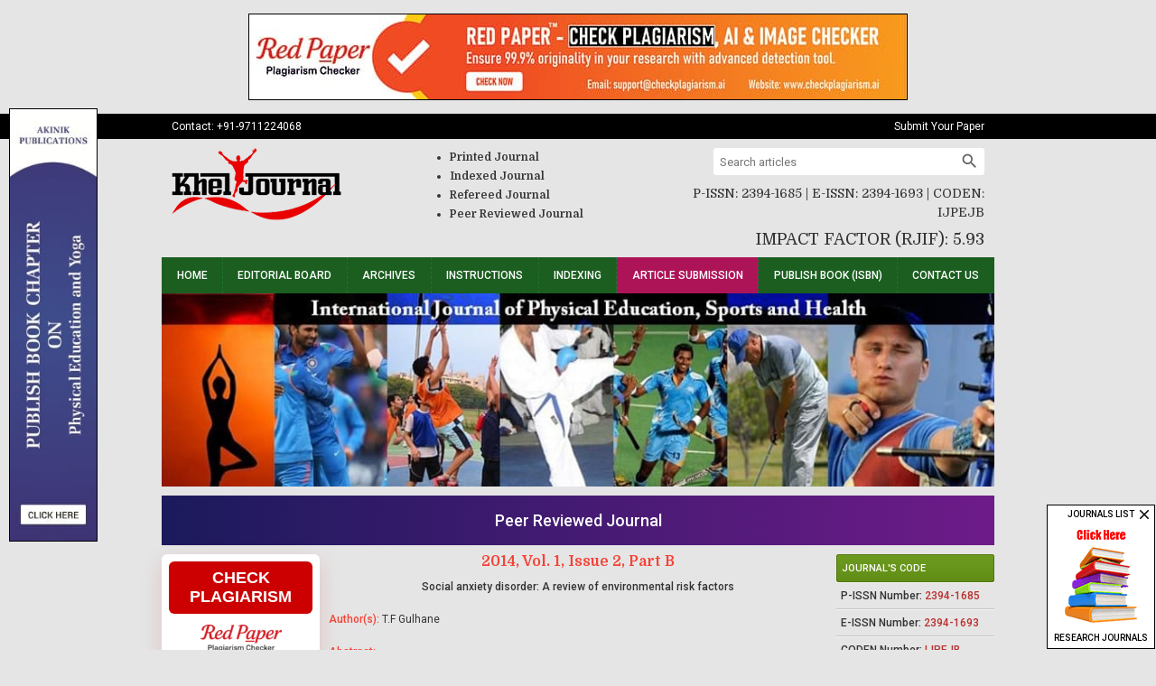

--- FILE ---
content_type: text/html; charset=UTF-8
request_url: https://www.kheljournal.com/archives/?year=2014&vol=1&issue=2&part=B&ArticleId=28
body_size: 8105
content:
<!DOCTYPE html>
<html lang="en">
<head>
<meta charset="utf-8">
<meta http-equiv="X-UA-Compatible" content="IE=edge">
<meta name="viewport" content="width=device-width, initial-scale=1">
<meta name="description" content="The present study aimed to examine the effects of water Tai Chi on health indicators, namely blood pressure, body composition, and lipid profile among Chinese older females in Hong Kong." />
<meta name="keywords" content="environment, anxiety, disorder sad, persistent, factors" />
<meta name="Author" content="International Journal of Physical Education, Sports and Health-info@kheljournal.com" />
<meta name="Robots" content="index, follow" />
<title>Social anxiety disorder: A review of environmental risk factors</title>
<meta name="citation_journal_title" content="International Journal of Physical Education, Sports and Health" />
<meta name="citation_journal_abbrev" content="Int. J. Phys. Educ. Sports Health">
<meta name="citation_publisher" content="AkiNik Publications">
<meta name="citation_author" content="T.F Gulhane" />
<meta name="citation_title" content="Social anxiety disorder: A review of environmental risk factors" />
<meta name="citation_online_date" content="2015/05/22" />
<meta name="citation_publication_date" content="2014" />
<meta name="citation_volume" content="1" />
<meta name="citation_issue" content="2" />
<meta name="citation_issn" content="2394-1693" />
<meta name="citation_firstpage" content="20" />
<meta name="citation_lastpage" content="21" />
<meta name="citation_doi" content="" />
<meta name="citation_abstract_html_url" content="https://www.kheljournal.com/archives/?year=2014&vol=1&issue=2&part=B&ArticleId=28" />
<meta name="citation_pdf_url" content="https://www.kheljournal.com/archives/2014/vol1issue2/PartB/13.1.pdf" />
<meta name="citation_article_type" content="Research Article" />
<meta name="citation_abstract" content="The present study aimed to examine the effects of water Tai Chi on health indicators, namely blood pressure, body composition, and lipid profile among Chinese older females in Hong Kong. A group of apparently healthy older females aged 65 to 80 years old was recruited from local community senior centers. They were randomly assigned into three groups, namely water Tai Chi group (WTC), land Tai Chi group (LTC), and sedentary control group (CON). Participants in WTC and LTC groups have received 8-week Tai Chi training with three sessions per week and 60 minutes per session. The participants in WTC performed their Tai Chi in a swimming pool with water in depth of 1.0m. The results found that there was no significant group difference after the 8-week Tai Chi training, which indicated that WTC and LTC have similar training effects on the health indicators after the 8-week training. However, trends for means of SBP in WTC and %BF in LTC showed significant decreases from pre-tests to post-tests (p < .05) respectively, which suggested a longer training period is necessary for confirming these trends in future studies." />
<script type="application/ld+json">
{
    "@context": "https://schema.org",
    "@type": "ScholarlyArticle",
    "@id": "https://www.kheljournal.com/archives/?year=2014&vol=1&issue=2&part=B&ArticleId=28",
    "name": "Social anxiety disorder: A review of environmental risk factors",
    "datePublished": "2015-05-22IST06:26:13",
    "isPartOf": {
        "@id": "https://www.kheljournal.com/archives/?year=2014&vol=1&issue=2&part=B",
        "@type": "PublicationIssue",
        "issueNumber": "2",
        "datePublished": "2015-05-22IST06:26:13",
        "isPartOf": {
            "@id": "https://www.kheljournal.com/",
            "@type": "Periodical",
            "name": "International Journal of Physical Education, Sports and Health",
            "issn": [
                "2394-1685"
            ]
        }
    },
    "url": "https://www.kheljournal.com/archives/?year=2014&vol=1&issue=2&part=B&ArticleId=28",
    "keywords": ["environment","anxiety","disorder sad","persistent","factors"],
    "inLanguage": "en",
    "copyrightHolder": "International Journal of Physical Education, Sports and Health",
    "copyrightYear": "2026",
    "publisher": "Akinik Publications",
    "sameAs": "",
    "author": [{"name":"T.F Gulhane","@type":"Person"}],
    "description": "The present study aimed to examine the effects of water Tai Chi on health indicators, namely blood pressure, body composition, and lipid profile among Chinese older females in Hong Kong. A group of apparently healthy older females aged 65 to 80 years old was recruited from local community senior centers. They were randomly assigned into three groups, namely water Tai Chi group (WTC), land Tai Chi group (LTC), and sedentary control group (CON). Participants in WTC and LTC groups have received 8-week Tai Chi training with three sessions per week and 60 minutes per session. The participants in WTC performed their Tai Chi in a swimming pool with water in depth of 1.0m. The results found that there was no significant group difference after the 8-week Tai Chi training, which indicated that WTC and LTC have similar training effects on the health indicators after the 8-week training. However, trends for means of SBP in WTC and %BF in LTC showed significant decreases from pre-tests to post-tests (p < .05) respectively, which suggested a longer training period is necessary for confirming these trends in future studies.",
    "pageStart": "20",
    "pageEnd": "21",
    "headline": "Social anxiety disorder: A review of environmental risk factors"
}
</script>
<link rel="canonical" href="https://www.kheljournal.com/archives/">
<link rel="shortcut icon" href="https://www.kheljournal.com/images/favicon.ico" />
<link rel="stylesheet" href="https://fonts.googleapis.com/css?family=Roboto:400,500|Domine:400,700|Material+Icons" />
<link rel="stylesheet" href="https://cdnjs.cloudflare.com/ajax/libs/materialize/1.0.0-rc.2/css/materialize.min.css" />
<style type="text/css">
*{margin:0;box-sizing:border-box !important;outline:none}html,body{width:100%}
body{height:100%;background-color:#e5e5e5;color:#333;font-size:12px;font-family:'Roboto', sans-serif;overflow-y:scroll}

a{text-decoration:none}a:hover{text-decoration:underline}img,a img{max-width:100%;border:none;object-fit:cover;overflow:hidden}
b,strong,label,th,h1,h2,h3,h4,h5,h6{margin:0;font-weight:500}h1{font-size:24px}h2{font-size:22px}h3{font-size:18px}h4{font-size:16px}h5{font-size:14px}h6{font-size:12px}

button.btn-flat,input,select,textarea{height:36px !important;margin:0 !important;padding:0 7px !important;border-radius:4px !important;-webkit-border-radius:4px !important;font-size:13px !important;font-family:'Roboto', sans-serif}input[type=text]::placeholder{color:#777}

.fluid,.head,.body,.foot{float:left;width:100%;height:auto}.container{width:72%}.row{margin-bottom:0}

.topbar{padding-top:5px;padding-bottom:5px}

.header{padding-top:10px;padding-bottom:10px}

.header ul li{line-height:21px;list-style-type:disc;font-weight:700;font-family:'Domine', serif}

.header form{width:300px;margin-bottom:10px;border-radius:3px;-webkit-border-radius:3px;display:flex;overflow:hidden}
.header form input[type=text]{height:30px !important;padding:0 0 0 8px;border:none !important;border-radius:0}
.header form button{width:36px;height:30px !important;border-radius:0 !important}
.header form button i{line-height:30px;font-size:21px}

.header p{font-size:14px;font-family:'Domine', serif;clear:both}
.header h2{margin:10px 0 0;font-size:18px;font-family:'Domine', serif;text-transform:uppercase;clear:both}

nav ul{display:flex}
nav ul li{border-right:1px dashed #207137;flex-grow:1}
nav ul li:nth-child(6){background-color: #ad1457;font-weight:500}
nav ul li:last-child{border:none}
nav ul li a{line-height:40px;color:#fff;font-size:12px;font-weight:500;text-align:center;text-transform:uppercase}
nav a:hover,.sidenav a:hover{text-decoration:none}

nav .nav-wrapper,.sidenav-trigger,.sidenav-trigger i{height:auto !important;min-height:40px !important;line-height:40px !important}
nav .sidenav-trigger{margin:0 10px 0 0}

.holder{margin-top:10px;padding-bottom:20px;border-bottom:1px solid #c5c5c5}

.sidebar{width:19%}
.sidebar .head{padding:7px 5px 6px;background:linear-gradient(#6d9b1f, #618d16);-webkit-background:linear-gradient(#6d9b1f, #618d16);border:1px solid #50770e;border-radius:2px;-webkit-border-radius:2px;color:#fff;font-size:11px;font-weight:500;text-transform:uppercase}
.sidebar .body{margin-bottom:10px}
.sidebar .body li{float:left;width:100%;padding:5px;border-top:1px solid #f5f5f5;border-bottom:1px solid #c5c5c5;font-weight:500}
.sidebar .body li a{color:#333}
.sidebar .body.subs{margin-bottom:10px}
.sidebar .body.subs img{margin:5px auto 0;display:block}

.justify{width:62%;padding:0 10px;-ms-word-break:break-all;word-break:break-all;word-break:break-word;-webkit-hyphens:auto;-moz-hyphens:auto;hyphens:auto;overflow-wrap:break-word;text-align:justify}
.justify .phead,.justify .chead{margin-bottom:10px}
.justify .phead b,.justify .phead h1{font-size:16px;font-weight:700;font-family:'Domine', serif}
.justify .chead{padding-bottom:5px;border-bottom:1px dotted #c5c5c5}
.justify .chead h4{font-size:14px;font-style:italic}
.justify .chead h4::first-letter{color:#1b5e20}
.justify a{color:#1b5e20}

.justify ul.indexinglist li{list-style-type:disc;list-style-position:inside}

.boards .head{padding:7px;border:1px solid #d5d5d5;border-radius:5px 5px 0 0;-webkit-border-radius:5px 5px 0 0;font-weight:500}
.boards .body{margin-bottom:10px;border:1px solid #d5d5d5;border-top:none;border-radius:0 0 5px 5px;-webkit-border-radius:0 0 5px 5px}
.boards .body .col{padding:10px;border-bottom:1px solid #d5d5d5;display:flex}
.boards .body .col:last-child{border:none}
.boards .body .left img{width:70px;max-width:70px;border-radius:5px;-webkit-border-radius:5px}
.boards .body .left:last-child{padding-left:10px}

.archives .head{font-weight:500;text-transform:uppercase}
.archives .body{margin-bottom:10px;padding-top:10px;border:1px solid #d5d5d5;border-radius:5px;-webkit-border-radius:5px}
.archives .body .vi,.archives .body ul li a{font-weight:500;text-transform:uppercase}
.archives .body ul{margin-top:5px;margin-bottom:10px}
.archives .body ul li{list-style:square;list-style-position:inside}

.articles th.xs{width:60px}.articles th.sm{width:80px}
.articles th,.articles td{padding:5px;border:1px solid #ddd}
.articles td .body{margin-bottom:7px}
.articles td .body a:not(.doi){margin-right:10px;font-size:11px;font-weight:500;text-transform:uppercase}
.articles td .body a:not(.doi):last-child{margin-right:0}
.articles td .body a:not(.doi):before{content:'[';color:#f00}.articles td .body a:not(.doi):after{content:']';color:#f00}

.citation{padding:10px;background-color:#cbe0cb;border:1px solid #900;color:#0000cc}
.citation .head{margin-bottom:5px;padding-bottom:5px;border-bottom:1px dashed #999;font-weight:500}
.citation .body{line-height:18px;-ms-word-break:break-all;word-break:break-all;word-break:break-word;-webkit-hyphens:auto;-moz-hyphens:auto;hyphens:auto;overflow-wrap:break-word}
.citation .body a{color:#0000cc;text-decoration:underline}
.citation .body a:hover{text-decoration:none}

table.indexing{float:left;width:100%;background:#fff;border-collapse:collapse;table-layout:fixed}
table.indexing td{padding:10px 0;border:1px solid #ccc;text-align:center}
table.indexing td img{float:none}

.form.ajax{border-radius:5px;-webkit-border-radius:5px;clear:both;overflow:hidden}
.form.ajax .card-content{padding:15px 13px 0}
.form.ajax .card-content .col{margin-bottom:15px}
.form.ajax .card-content label{float:left;color:#000;font-size:12px}
.form.ajax .card-content input,.form.ajax .card-content select,.form.ajax .card-content textarea{background-color:#fff;border:1px solid #ddd}
.form.ajax .card-content input:focus,.form.ajax .card-content select:focus,.form.ajax .card-content textarea:focus{border-color:#2979ff;box-shadow:none;outline:none}
.form.ajax .card-content textarea{min-height:100px;padding:7px !important}
.form.ajax .card-content .file-path{height:35px !important}
.form.ajax .card-content .btn{height:35px;line-height:34px;border-radius:3px;-webkit-border-radius:3px;box-shadow:none;font-size:12px}
.form.ajax .card-action button{padding:0 11px !important}

.progress{margin:0;border-radius:0;position:absolute;top:0;left:0;z-index:999;display:none}
#toast-container{top:auto;right:30px;bottom:30px}.toast{font-size:14px}

.smsg{padding:10px;background-color:#ecf9e8;border:1px solid #94bc87;border-radius:3px;-webkit-border-radius:3px;color:#416336;font-weight:500;display:none}

.footer{padding:10px 0;border-top:1px solid #f5f5f5}

.respads{float:left;width:98px;height:480px;margin:auto;position:fixed;left:10px;top:0;bottom:0}
.respads img{float:left;width:auto;height:480px;border:1px solid #000}

.ads{width:120px;height:160px;border:1px solid #000;position:fixed;right:1px;bottom:1px}
.ads button{width:20px;height:20px;padding:0;background:none;border:none;position:absolute;top:1px;right:1px;cursor:pointer;z-index:1}
.ads button i{font-size:18px}
.ads a{width:100%;height:168px;padding:2px 0;font-size:10px;text-transform:uppercase}
.ads a:hover{text-decoration:none}
.ads a img{float:none;clear:both}
.ads a b{float:left;width:100%;clear:both}
.ads a b.f{margin-bottom:5px}
.ads a b.l{margin-top:5px}

.whatsapp{width:40px;height:140px;margin:auto;position:fixed;bottom:5px;right:0;z-index:99999;display:none}
.UUbT9 tr{border:none;}
.UUbT9 tr td{padding:5px;border:1px solid #ddd;}
.UUbT9 tr td:first-child{background-color:#9a9aff}
.UUbT9 tr td:last-child{background-color:#bbbbf9}
@media(max-width:992px){
.container{width:100%}.header{padding-top:7px;padding-bottom:7px}
.header .col{text-align:center}
.header .col li{margin:0 5px;display:inline-block}
.header .col form{width:100%;margin-top:7px}
.holder{padding-bottom:0}.sidebar,.justify{width:100%}.sidebar{text-align:center}.justify{margin-bottom:15px}
.sidenav{background:#616161 url('https://www.kheljournal.com/images/sidebar-grid.png') left bottom no-repeat}
.sidenav li{line-height:normal;background-color:#616161;border-bottom:1px solid #757575;color:#fff;font-size:14px;font-weight:500;text-transform:uppercase}
.sidenav li>a{height:auto;line-height:normal;padding:10px 20px;color:#fff;font-size:14px !important}
.sidenav li>a:hover{text-decoration:none}
.articles td .foot span{display:inline-block !important}
}
@media(max-width:600px){
.justify .phead h2{font-size:14px}.justify .chead h4{font-size:13px}
.form.ajax .card-content{padding:12px 4px}.form.ajax .card-action{padding:15px}
#toast-container{border-radius:0;right:0;bottom:0}.toast{padding:0 10px}
}

.bs-row {--bs-gutter-x: 1.5rem;display: flex;flex-wrap: wrap;margin-right: calc(-0.5 * var(--bs-gutter-x));margin-left: calc(-0.5 * var(--bs-gutter-x));text-align: center;}
.bs-row > * {flex-shrink: 0;width: 25%;display: flex;flex-direction: column;align-items: center;justify-content: space-between;row-gap: 10px;margin-bottom: 30px;padding-right: calc(var(--bs-gutter-x) * 0.5);padding-left: calc(var(--bs-gutter-x) * 0.5);}
.bs-row > * > a {display: inline-flex;flex-direction: column;row-gap: 8px;}

.mobilebuttons{display: flex;align-items: center;justify-content: center;clear: both;float: left;width: 100%;column-gap: 10px;margin-top: 10px;}
.mobilebuttons.d-flex-col{flex-direction: column;row-gap: 10px;}
.mobilebuttons .enqbtn{border-radius: 17px;border: 1px solid #2e3192;height: 34px;width: 100%;background: #fff;display: flex;align-items: center;justify-content: center;color: #2e3192;font-weight: 500;column-gap: 5px;text-decoration: none;cursor: pointer;}
.mobilebuttons .enqbtn.bgbtn{background: #2e3192;color: #fff;}
.mobilebuttons .enqbtn.hideonlarge{display: none;}
.mobilebuttons .enqbtn span.material-icons{font-size: 16px;}

.subscriptionenquirycanvas{background: #e6ebf8;position: fixed;bottom: -84px;left: 0;right: 0;z-index: 999;padding: 0 12px;box-shadow: 0 -5px 5px rgba(0, 0, 0, 0.15);transition: all linear 0.25s;height: 74px;}
.subscriptionenquirycanvas .container{display: flex;align-items: center;justify-content: space-between;height: 74px;}
.subscriptionenquirycanvas .container .hideonmobile{display: flex;align-items: center;column-gap: 15px;}
.subscriptionenquirycanvas .container .buttongroup{display: flex;align-items: center;column-gap: 5px;}
.subscriptionenquirycanvas .container a.enqbtn{padding: 0 9px;background: #fe610c;border-radius: 5px;color: #fff;font-weight: 500;font-family: 'Roboto', sans-serif;color: #fff;font-size: 13px;height: 34px;display: inline-flex;border: 1px solid transparent;align-items: center;column-gap: 5px;text-decoration: none;}
.subscriptionenquirycanvas .container a.enqbtn.wab{border-color: #fe610c;background: #fff;color: #fe610c;}
@media(max-width:600px){.bs-row > * {width: 50%;}.mobilebuttons .enqbtn.hideonlarge{display: flex;}.mobilebuttons .enqbtn.hideonsmall{display: none;}.subscriptionenquirycanvas .container .hideonmobile{display: none;}.subscriptionenquirycanvas .container{justify-content: center;}}

.subenqform{background: #000a;position: fixed;top: 0;bottom: 0;left: 0;right: 0;z-index: 999;display: none;font-family: 'Roboto', sans-serif;}
.subenqform .centered{display: flex;align-items: center;justify-content: center;width: 100%;height: 100vh;padding: 16px;}
.subenqform .centered .formcard{background: #fff;border-radius: 12px;width: 500px;overflow: hidden;}
.subenqform .centered .formcard .formcardhead{background: #0259b9;height: 120px;display: flex;align-items: center;justify-content: center;flex-direction: column;position: relative;row-gap: 10px;}
.subenqform .centered .formcard .formcardhead h5{color: #fff;font-size: 20px;font-weight: 500;}
.subenqform .centered .formcard .formcardhead b{color: #fff;font-size: 15px;font-weight: 500;}
.subenqform .centered .formcard .formcardhead button{background: none;width: 24px;height: 24px;display:flex;align-items: center;justify-content: center;border: none;cursor: pointer;position: absolute;top: 10px;right: 10px;color: #fff;}
.subenqform .centered .formcard form .form-row{--bs-gutter-x: 1.5rem;display: flex;flex-wrap: wrap;margin-bottom: 12px;}
.subenqform .centered .formcard form .form-row > *{width: 100%;flex-shrink: 0;padding-right: calc(var(--bs-gutter-x) * 0.5);padding-left: calc(var(--bs-gutter-x) * 0.5);}
.subenqform .centered .formcard form .form-row-2 > *{width: 50%;}
.subenqform .centered .formcard form .form-row label{text-transform: uppercase;font-size: 11px;font-weight: 500;color: #333;float: left;display: block;}
.subenqform .centered .formcard form .form-row .field{background: #fff;border-radius: 4px;width: 100%;border:1px solid #dee2e6;height: 34px;padding: 7px;box-shadow: none;outline: none;font-family: 'Roboto', sans-serif;}
.subenqform .centered .formcard form .form-row .field:focus{border-color: #0259b9;}
.subenqform .centered .formcard form .form-row button,.subenqform .centered .formcard form .form-row .sloader{width: 130px;height:34px;line-height:34px;padding:0px 12px;background:#0259b9;border:none;border-radius:4px;color:#fff;font-size:12px;font-weight:500;text-align:center;text-transform:uppercase;cursor:pointer;box-shadow:0px 1px 1px rgba(0,0,0,0.3);margin:auto;display: inline-block;font-family: 'Roboto', sans-serif;}
.subenqform .centered .formcard form .form-row button:active{background:#187bcf}
.subenqform .centered .formcard form .form-row .sloader{opacity: 0.5;cursor: default;display: none;}
.customtoast button{background: none;width: 24px;height: 24px;display:flex;align-items: center;justify-content: center;border: none;cursor: pointer;}
.grecaptcha-badge{visibility: hidden !important;}

.redpaper-link {
    text-decoration: none;
}

.redpaper-widget {
    width: 100%;
    padding: 8px;
    text-align: center;
    background: #fff;
    box-shadow: 0 8px 24px rgba(204, 0, 0, 0.15);
    transition: transform 0.3s ease;
    position: relative;
    display: inline-block;
    margin-bottom: 10px;
    border-radius: 6px;
}

.redpaper-widget:hover {
    transform: translateY(-4px);
}

.redpaper-widget img {
    float: none;
    width: 90px;
    margin-bottom: 16px;
    height: auto;
    transition: transform 0.3s ease;
}

.redpaper-widget img:hover {
    transform: scale(1.08);
}

.redpaper-widget .headline {
    font: 700 18px/1.2 sans-serif;
    color: #fff;
    background: #cc0000;
    padding: 8px 12px;
    border-radius: 6px;
    margin-bottom: 12px;
    display: inline-block;
    text-transform: uppercase;
}

.redpaper-widget .cta {
    font: 600 15px/1.4 sans-serif;
    color: #cc0000;
    margin-bottom: 10px;
}

.redpaper-widget .check-btn {
    background: #cc0000;
    color: #fff;
    border: none;
    padding: 10px 20px;
    font: 600 14px/1.4 sans-serif;
    border-radius: 25px;
    cursor: pointer;
    position: relative;
    overflow: hidden;
    z-index: 1;
}

.redpaper-widget .check-btn::before {
    content: '';
    position: absolute;
    top: 0;
    left: -100%;
    width: 100%;
    height: 100%;
    background:
        linear-gradient(90deg, rgba(255, 255, 255, 0) 0%, rgba(255, 255, 255, 0.4) 50%, rgba(255, 255, 255, 0) 100%),
        linear-gradient(90deg, rgba(255, 0, 0, 0.1), rgba(255, 255, 255, 0.1), rgba(0, 0, 0, 0.1));
    animation: wave-slide 2s infinite;
    z-index: 0;
}

.redpaper-widget .check-btn:hover {
    background: #a80000;
}

.redpaper-widget .check-btn span {
    position: relative;
    z-index: 2;
}

@keyframes wave-slide {
    0% {
        left: -100%;
    }
    50%, 100% {
        left: 100%;
    }
}
</style>
<script src="https://www.google.com/recaptcha/api.js"></script>
</head>
<body>
<input type="hidden" value="https://www.kheljournal.com/" autocomplete="off" id="BASEURL" readonly />

<div style="display:flex;justify-content:center;margin:15px 0;">
	<a href="https://www.checkplagiarism.ai" style="display:inline-block" target="_blank" rel="nofollow sponsored noopener">
		<img src="https://www.akinik.com/images/red-paper/red-paper-banner-2.jpg" alt="Red Paper" title="Red Paper" style="display:block;border:1px solid #000;float:none;max-width:100%" />
	</a>
</div>

<div class="row black topbar hide-on-med-and-down">
	<div class="container">
		<div class="col s12 m6 l6 white-text">Contact: +91-9711224068</div>
		<div class="col s12 m6 l6 right-align"><a href="https://www.kheljournal.com/submission" class="white-text">Submit Your Paper</a></div>
	</div>
</div>
<div class="container">
	<div class="row header">
		<div class="col s12 m12 l4">
			<a href="https://www.kheljournal.com/"><img src="https://www.kheljournal.com/images/logo.png" alt="International Journal of Physical Education, Sports and Health" title="International Journal of Physical Education, Sports and Health" /></a>
		</div>
		<div class="col s12 m12 l3">
			<ul>
				<li>Printed Journal</li>
				<li>Indexed Journal</li>
				<li>Refereed Journal</li>
				<li>Peer Reviewed Journal</li>
			</ul>
		</div>
		<div class="col s12 m12 l5 right-align">
			<form action="https://www.kheljournal.com/search" method="get" name="searchform" class="white right" onsubmit="return q.value!='';">
				<input type="text" name="q" placeholder="Search articles" autocomplete="off" />
				<button type="submit" class="waves-effect btn-flat"><i class="material-icons grey-text text-darken-2">search</i></button>
			</form>
			<p>P-ISSN: 2394-1685 | E-ISSN: 2394-1693 | CODEN: IJPEJB</p><h2>Impact Factor (RJIF): 5.93</h2>
		</div>
	</div>
	<nav class="nav-extended green darken-4 z-depth-0">
		<div class="nav-wrapper">
			<ul id="nav-mobile" class="hide-on-med-and-down fluid"><li><a href="https://www.kheljournal.com">Home</a></li><li><a href="https://www.kheljournal.com/board">Editorial Board</a></li><li><a href="https://www.kheljournal.com/archives/">Archives</a></li><li><a href="https://www.kheljournal.com/instructions">Instructions</a></li><li><a href="https://www.kheljournal.com/indexing">Indexing</a></li><li><a href="https://www.kheljournal.com/submission">Article Submission</a></li><li><a href="https://www.kheljournal.com/publish-book">Publish Book (ISBN)</a></li><li><a href="https://www.kheljournal.com/contact">Contact Us</a></li></ul>
			<a href="#" data-target="sidenav" class="sidenav-trigger right"><i class="material-icons white-text left">menu</i>MENU</a>
		</div>
	</nav>
	<div class="row banner"><img src="https://www.kheljournal.com/images/header.jpg" alt="International Journal of Physical Education, Sports and Health" class="fluid" /></div>
	<div style="float:left;width:100%;text-align:center;background: linear-gradient(90deg, #1b1a5c, #6e1b89);padding:14px 0;margin:10px 0;color:#fff;font-weight:500;font-size: 18px;">Peer Reviewed Journal</div>
	<div class="row holder">
		<div class="sidebar left hide-on-med-and-down">
		    <a href="https://www.checkplagiarism.ai" target="_blank" class="redpaper-link" rel="nofollow sponsored noopener">
                <div class="redpaper-widget">
                    <div class="headline">Check Plagiarism</div>
                        <img src="https://www.checkplagiarism.ai/static/logo-new.png" alt="Red Paper Logo">
                    <div class="cta">Try Red Paper Now!</div>
                    <button class="check-btn"><span>Check Plagiarism</span></button>
                </div>
            </a>
			<a href="https://www.kheljournal.com/physical-education-journal-subscription" class="body subs black-text center-align"><b>Subscribe Print Journal</b><br clear="all"><img src="https://www.kheljournal.com/images/recommend-this-journal.png" alt="Subscribe Print Journal" /></a>
			<div class="head">Indexed in</div><ul class="body"><li><img src="https://www.kheljournal.com/up/images/20161217150105203985.png" alt="Index Copernicus"></li></ul><div class="head">Important Information</div><ul class="body"><li><span style="color:#b8312f">Helpline for Authors</span></li><li><span style="color: rgb(184, 49, 47);">India:</span> <strong>+91-9711224068</strong></li><li><span style="color: rgb(184, 49, 47);">Toll Free (India):</span> <strong>18001234070</strong></li><li><strong>Working hours 10:00 AM-06:00 PM</strong></li></ul><div class="head">Issue Bar</div><ul class="body"><li><a href="https://www.kheljournal.com/archives/">Past Issue</a></li><li><a href="https://www.kheljournal.com/invitation">Invitation for Next Issue</a></li></ul><div class="head">Open Access</div><ul class="body"><li><a href="https://www.kheljournal.com/oa">Open Access</a></li></ul><div class="head">Side Bar</div><ul class="body"><li><a href="https://www.kheljournal.com/">Home</a></li><li><a href="https://www.kheljournal.com/about">About Us</a></li><li><a href="https://www.kheljournal.com/board">Editorial Board</a></li><li><a href="https://www.kheljournal.com/archives/">Archives</a></li><li><a href="https://www.kheljournal.com/instructions">Instructions to Author</a></li><li><a href="https://www.kheljournal.com/indexing">Indexing and Abstracting</a></li><li><a href="https://www.kheljournal.com/contact">Contact Us</a></li><li><a href="https://www.kheljournal.com/publication-policy">Peer Review and Publication Policy</a></li><li><a href="https://www.kheljournal.com/Publication_Ethics_Malpractice_Statement">Publication Ethics</a></li></ul><div class="head">Identifier</div><ul class="body"><li><a href="https://www.crossref.org/titleList/" target="_blank"><img src="https://www.kheljournal.com/up/JPG_20200615_032721.jpg" alt="CrossRef Member"></a></li></ul>
		</div>
		<div class="justify left"><div class="head phead center-align"><h1 class="red-text">2014, Vol. 1, Issue 2, Part B</h1></div><div class="head center-align"><b>Social anxiety disorder: A review of environmental risk factors</b></div><br clear="all"><br clear="all"><b class="red-text">Author(s):</b> T.F Gulhane<br clear="all"><br clear="all"><b class="red-text">Abstract:</b><br>The present study aimed to examine the effects of water Tai Chi on health indicators, namely blood pressure, body composition, and lipid profile among Chinese older females in Hong Kong. A group of apparently healthy older females aged 65 to 80 years old was recruited from local community senior centers. They were randomly assigned into three groups, namely water Tai Chi group (WTC), land Tai Chi group (LTC), and sedentary control group (CON). Participants in WTC and LTC groups have received 8-week Tai Chi training with three sessions per week and 60 minutes per session. The participants in WTC performed their Tai Chi in a swimming pool with water in depth of 1.0m. The results found that there was no significant group difference after the 8-week Tai Chi training, which indicated that WTC and LTC have similar training effects on the health indicators after the 8-week training. However, trends for means of SBP in WTC and %BF in LTC showed significant decreases from pre-tests to post-tests (p < .05) respectively, which suggested a longer training period is necessary for confirming these trends in future studies.<br clear="all"><br clear="all"><b>Pages: 20-21&nbsp;&nbsp;|&nbsp;&nbsp;2382 Views&nbsp;&nbsp;564 Downloads</b><br clear="all"><br clear="all"><b class="red-text">Download Full Article:</b> <a href="https://www.kheljournal.com/archives/2014/vol1issue2/PartB/13.1.pdf" id="28" class="download" target="_blank" />Click Here</a><br clear="all"><br clear="all">    		<br clear="all">
    		<a href="https://www.akinik.com/journallist" target="_blank">
    			<img src="https://www.kheljournal.com/images/call-for-paper-ads.jpg" alt="International Journal of Physical Education, Sports and Health" />
    		</a>
<div class="fluid citation"><div class="head">How to cite this article:</div><div class="body">T.F Gulhane. <b><b>Social anxiety disorder: A review of environmental risk factors</b></b>. Int J Phys Educ Sports Health 2014;1(2):20-21.</div></div>		</div>
		<div class="sidebar right show-on-medium-and-down" style="display:none"><div class="head">Indexed in</div><ul class="body"><li><img src="https://www.kheljournal.com/up/images/20161217150105203985.png" alt="Index Copernicus"></li></ul><div class="head">Important Information</div><ul class="body"><li><span style="color:#b8312f">Helpline for Authors</span></li><li><span style="color: rgb(184, 49, 47);">India:</span> <strong>+91-9711224068</strong></li><li><span style="color: rgb(184, 49, 47);">Toll Free (India):</span> <strong>18001234070</strong></li><li><strong>Working hours 10:00 AM-06:00 PM</strong></li></ul><div class="head">Issue Bar</div><ul class="body"><li><a href="https://www.kheljournal.com/archives/">Past Issue</a></li><li><a href="https://www.kheljournal.com/invitation">Invitation for Next Issue</a></li></ul><div class="head">Open Access</div><ul class="body"><li><a href="https://www.kheljournal.com/oa">Open Access</a></li></ul><div class="head">Side Bar</div><ul class="body"><li><a href="https://www.kheljournal.com/">Home</a></li><li><a href="https://www.kheljournal.com/about">About Us</a></li><li><a href="https://www.kheljournal.com/board">Editorial Board</a></li><li><a href="https://www.kheljournal.com/archives/">Archives</a></li><li><a href="https://www.kheljournal.com/instructions">Instructions to Author</a></li><li><a href="https://www.kheljournal.com/indexing">Indexing and Abstracting</a></li><li><a href="https://www.kheljournal.com/contact">Contact Us</a></li><li><a href="https://www.kheljournal.com/publication-policy">Peer Review and Publication Policy</a></li><li><a href="https://www.kheljournal.com/Publication_Ethics_Malpractice_Statement">Publication Ethics</a></li></ul><div class="head">Identifier</div><ul class="body"><li><a href="https://www.crossref.org/titleList/" target="_blank"><img src="https://www.kheljournal.com/up/JPG_20200615_032721.jpg" alt="CrossRef Member"></a></li></ul></div>
		<div class="sidebar right"><div class="head">Journal&#39;s Code</div><ul class="body"><li>P-ISSN Number: <span style="color:#b8312f">2394-1685</span></li><li>E-ISSN Number: <span style="color:#b8312f">2394-1693</span></li><li>CODEN Number: <span style="color:#b8312f">IJPEJB</span></li><li>ICV 2016: <span style="color:#b8312f">75.07</span></li></ul><div class="head">Subscription</div><ul class="body"><li><a href="https://www.akinik.com/SubscriptionForm.pdf" target="_blank">Click Here for more Information</a></li></ul><div class="head">Downloads</div><ul class="body"><li><a target="_blank" href="https://www.kheljournal.com/downloads">List of all downloadable content</a></li><li><a href="https://www.kheljournal.com/CopyrightAgreementAndAuthorshipResponsibility.pdf" target="_blank">Download Copyright Form</a></li></ul><div class="head">Categories</div><ul class="body"><li>Physical Education</li><li>Sports Science</li><li>All Games and Sports</li><li>Meditation &amp; Yogic Science</li><li>Aerobic Exercise </li><li>Physiotherapy</li><li>Sports Nutritio </li><li>Sports Injuries and Prevention</li><li>Philosophy of Sport</li><li>For More Details: <a href="https://www.kheljournal.com/topics">Click Here</a></li></ul></div>
	</div>		<style>
		.c93Gbe .col{padding-top:0px;padding-bottom:5px;}
		.c93Gbe .col h6{font-size:14px;color:#fff;font-weight:normal;}
		.c93Gbe .col ul{float:left;width:100%;margin-top:20px;clear:both;}
		.c93Gbe .col ul li{float:left;width:100%;margin-bottom:5px;clear:both;}
		.c93Gbe .col ul li a{color:#a2d1ea;}
		.c93Gbe .col ul li a:hover{color:#fff;}
		</style>
		<div style="float:left;width:100%;padding:30px 16px 25px;background:#032741;">
			<div class="row c93Gbe"><div class="col s12 m6 l3"><h6>Related Links</h6><ul><li><a href="https://www.akinik.com/physical-education-journal-subscription" rel="dofollow" target="_blank">Physical Education Journal Subscription</a></li><li><a href="https://www.akinik.com/journals-for-naac-inspection" rel="dofollow" target="_blank">Journals for NAAC Inspection</a></li><li><a href="https://www.akinik.com/yoga-journal-subscription" rel="dofollow" target="_blank">Yoga Journal Subscription</a></li><li><a href="https://www.akinik.com/subscribe-journal-in-print" rel="dofollow" target="_blank">Subscribe Journal in Print</a></li><li><a href="https://www.akinik.com/best-journal-subscriptions" rel="dofollow" target="_blank">Best Journal Subscriptions</a></li><li><a href="https://www.linearpublication.com/e-journals-subscription-online-access-research-access/" rel="dofollow" target="_blank">Online Journals Subscription</a></li></ul></div><div class="col s12 m6 l3"><h6>Important Publications Links</h6><ul><li><a href="https://www.helmandbooks.com/book-chapter-publication" rel="dofollow" target="_blank">Book Chapter Publication</a></li><li><a href="https://www.allsportsjournal.com/journals" rel="dofollow" target="_blank">Physical Education Journal</a></li><li><a href="https://www.akinik.com/book-publication" rel="dofollow" target="_blank">Book Publication</a></li><li><a href="https://www.akinik.com/self-publishing-a-book" rel="dofollow" target="_blank">Self-Publishing A Book</a></li></ul></div><div class="col s12 m6 l3"><h6>Related Journal Subscription</h6><ul><li><a href="https://www.sportsjournals.net/sports-magazine-subscription" rel="dofollow" target="_blank">Sports Magazine Subscription</a></li><li><a href="https://www.physicaleducationjournal.in/physical-education-journal-subscription" rel="dofollow" target="_blank">Physical Education Journal Subscription</a></li><li><a href="https://www.physiologyjournals.com/physiology-journal-subscription" rel="dofollow" target="_blank">Physiology Journal Subscription</a></li><li><a href="https://www.journalofsports.com/sports-journal-subscription" rel="dofollow" target="_blank">Sports Journal Subscription</a></li><li><a href="https://www.theyogicjournal.com/yoga-journal-subscription" rel="dofollow" target="_blank">Yoga Journal Subscription</a></li><li><a href="https://www.physicaleducationjournals.com/physical-education-journals-subscription" rel="dofollow" target="_blank">Exercise and Physical Education Subscription</a></li><li><a href="https://www.allsportsjournal.com/sports-magazine-subscription" rel="dofollow" target="_blank">Sports Science Journal Subscription</a></li></ul></div>				<div class="col s12 m6 l3" style="float:right;padding-bottom:0;text-align:center;">
					<a href="https://www.kheljournal.com/"><img src="https://www.kheljournal.com/images/logowhite.png" alt="International Journal of Physical Education, Sports and Health" style="display:inline-block;"><br clear="all"></a>
					<p style="color:#a2d1ea;">International Journal of Physical Education, Sports and Health</p>
				</div>
			</div>
		</div>	<br clear="all">
	<div class="row footer center-align">&copy; 2014 - 2026 All Rights Reserved <b>&middot;</b> Supported and Powered by <a href="https://www.akinik.com" target="_blank" class="green-text text-darken-4">AkiNik Publications</a></div>
</div>
<ul class="sidenav" id="sidenav">
	<li class="center-align white" style="padding:10px 20px"><img src="https://www.kheljournal.com/images/logo.png" alt="International Journal of Physical Education, Sports and Health" /></li>
	<li><a href="https://www.kheljournal.com">Home</a></li><li><a href="https://www.kheljournal.com/board">Editorial Board</a></li><li><a href="https://www.kheljournal.com/archives/">Archives</a></li><li><a href="https://www.kheljournal.com/instructions">Instructions</a></li><li><a href="https://www.kheljournal.com/indexing">Indexing</a></li><li><a href="https://www.kheljournal.com/submission">Article Submission</a></li><li><a href="https://www.kheljournal.com/publish-book">Publish Book (ISBN)</a></li><li><a href="https://www.kheljournal.com/contact">Contact Us</a></li>
	<li><a href="tel:9711224068">Helpline No.: +91-9711224068</a></li>
	<li><a href="tel:9718222251">Fast Publication: +91-9718222251</a></li>
	<li><a href="tel:18001234070">Toll Free: 1800-1234070</a></li>
</ul>

<div class="respads hide-on-med-and-down"><a href="https://www.akinik.com/publishbookchapter/154770824511-research-trends-in-physical-education-and-yoga" target="_blank"><img src="https://www.kheljournal.com/images/bookchapterads.jpg" alt="Call for book chapter" /></a></div>
<a href="https://wa.me/919718222251?text=Hi, I have a query regarding publication in International Journal of Physical Education, Sports and Health." target="_blank" class="show-on-medium-and-down whatsapp"><img src="https://www.akinik.com/images/whatsapp-logo.png" alt="International Journal of Physical Education, Sports and Health" /></a><div class="ads white hide-on-med-and-down">
	<button type="button" class="right" onclick="$(this).parent('.ads').hide(0);"><i class="material-icons">close</i></button>
	<a href="https://www.allsportsjournal.com/journals" class="left center-align black-text" target="_blank">
		<b class="f">Journals List</b>
		<img src="https://www.kheljournal.com/images/click-here.gif" alt="Click Here" width="75" height="20" class="f" />
		<img src="https://www.kheljournal.com/images/researchjournalz-cover.png" alt="Research Journals" width="80" height="84" class="l" />
		<b class="l">Research Journals</b>
	</a>
</div><script type="text/javascript" src="https://www.akinik.com/js/jquery.js" defer></script>
<script type="text/javascript" src="https://www.akinik.com/js/jquery.form.min.js" defer></script>
<script type="text/javascript" src="https://cdnjs.cloudflare.com/ajax/libs/materialize/1.0.0-rc.2/js/materialize.min.js" defer></script>
<script type="text/javascript">function downloadJSAtOnload(){var element = document.createElement('script');element.src = 'https://www.kheljournal.com/js/script.js?1769616178';document.body.appendChild(element);}if(window.addEventListener)window.addEventListener('load', downloadJSAtOnload, false);else if(window.attachEvent)window.attachEvent('onload', downloadJSAtOnload);else window.onload = downloadJSAtOnload;</script>
</body>
</html>